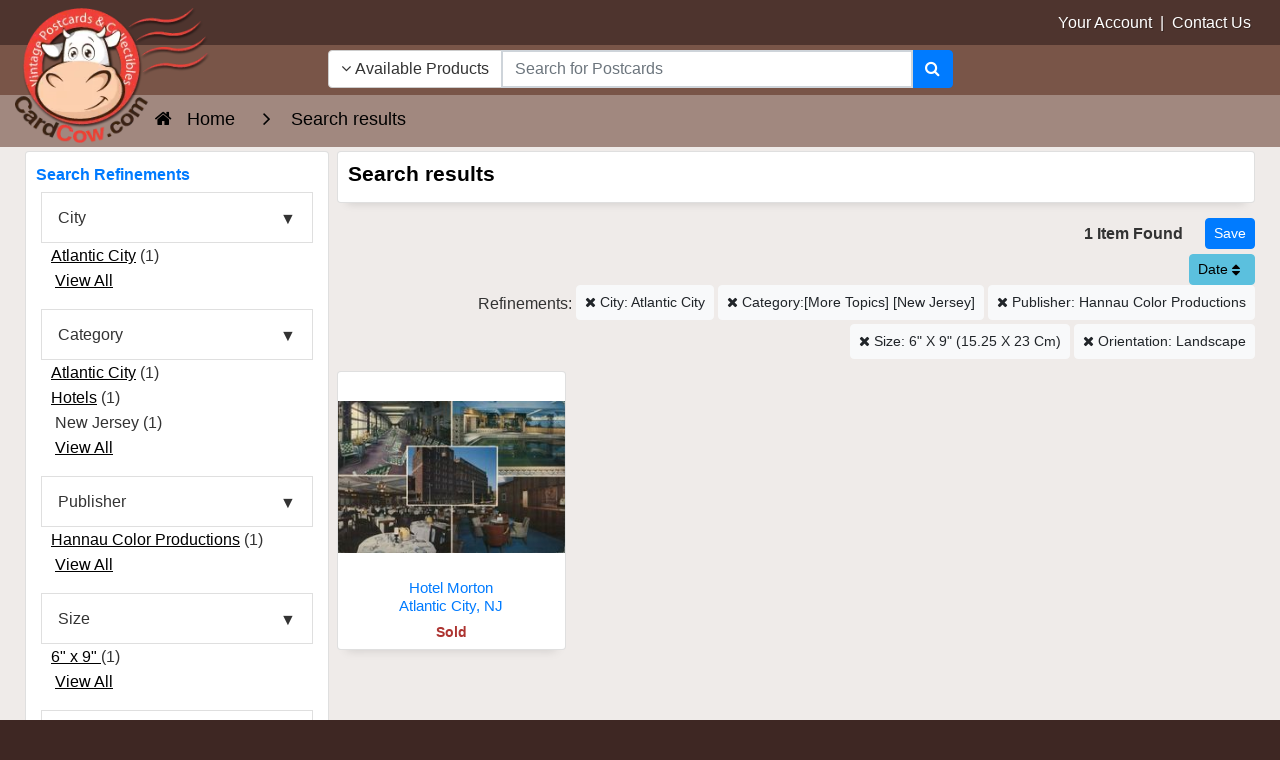

--- FILE ---
content_type: text/html; charset=UTF-8
request_url: https://www.cardcow.com/search3.php?s=&perpage=24&city=Atlantic%20City&pubid=Hannau+Color+Productions&publisher=Hannau%20Color%20Productions&catnarrow%5B%5D=More+Topics&size=6%22+x+9%22+%2815.25+x+23+cm%29&orientation=landscape&sort=d&catnarrow%5B%5D=New+Jersey
body_size: 20005
content:
<!DOCTYPE html>


<html lang="en">
  <head>
    <meta charset="utf-8">
    <meta http-equiv="x-ua-compatible" content="ie=edge">
<meta name="viewport" content="width=device-width, initial-scale=1.0, shrink-to-fit=no">

<link rel="canonical" href="https://www.cardcow.com/search3.php?s=">




   <title>Atlantic City More Topics Hannau Color Productions Hannau Color Productions</title>
                                                                                                                                            <meta name="description" content="Find Original Vintage Postcards From the Past 150 Years">
<meta name="keywords" content="Postcards,Vintage Postcards,Old Postcards,Antique Postcards,Stock Photos,Public Domain Images,Photographs">


  
  

  

          <link rel="preload" href="/skin/common_files/lib/jqueryui/jquery-ui.theme.min.css" as="style" onload="this.onload=null;this.rel='stylesheet'">
  <noscript><link rel="stylesheet" href="/skin/common_files/lib/jqueryui/jquery-ui.theme.min.css"></noscript>




  






    




 
<style></style>

  <link rel="stylesheet" type="text/css" href="/skin/ultra/css/bootstrap.min.css?v=20251229">
  <link rel="stylesheet" type="text/css" href="/skin/ultra/css/bootstrap.overrides.css?v=20260121a">
  <link rel="stylesheet" type="text/css" href="/skin/ultra/css/utilities.css?v=20260121a">

            <link rel="stylesheet" type="text/css" href="/skin/ultra/css/themes/ALL.css">
      
  
  <link rel="stylesheet" type="text/css" href="/skin/ultra/css/altskin.css?v=20260123">

  
     
  
  
  
  

   
   
<style></style>









<style>.ui-dialog .ui-dialog-titlebar{border-radius:0;-webkit-border-radius:0;-moz-border-radius:0;-ms-border-radius:0;background:#f2f2f2;color:#000;border:0;border-bottom:1px solid #e3e3e3;margin-bottom:7px}.ui-dialog .ui-dialog-title{font-size:18px;font-weight:400;margin:4px 16px 4px 0}.ui-dialog{-webkit-box-shadow:0 0 0 10px rgba(0,0,0,.3);-moz-box-shadow:0 0 0 10px rgba(0,0,0,.3);box-shadow:0 0 0 10px rgba(0,0,0,.3);border-width:0;padding:7px;position:fixed!important}.ui-dialog.ui-corner-all{-webkit-border-radius:8px;-moz-border-radius:8px;border-radius:8px}.ui-dialog.type-w .ui-dialog-titlebar{background:#fcf8e3;color:#c49f60;border-bottom-color:#f3edcf}.ui-dialog.type-i .ui-dialog-titlebar{background:#d9edf7;color:#3a87ad;border-bottom-color:#b3d2e0}.ui-dialog.type-e .ui-dialog-titlebar{background:#f2dede;color:#b94a48;border-bottom-color:#dbbabe}.ui-dialog .ui-dialog-titlebar-close:focus{border:0;outline:0}.ui-dialog .ui-dialog-titlebar-close{border:0;background:none;font-weight:400;color:#3b3b3b}.ui-dialog .ui-dialog-titlebar-close .ui-icon{background:url([data-uri])}.ui-dialog .ui-dialog-titlebar-close:hover .ui-icon{background-position:16px 0}.clearing{height:0;font-size:0;clear:both}.halign-center-noscript,.halign-center{display:table;margin:0 auto;text-align:center}.center{text-align:center}select.err,input.err,textarea.err{border:solid 1px #b51a00;background-color:#f7f3f3}tr.center-row th{text-align:center}span.validate-mark img{width:15px;height:15px;margin-left:3px}span.validate-matched img{background:transparent url([data-uri]) no-repeat left top}span.validate-non-matched img{background:transparent url([data-uri]) no-repeat left top}#top-message .close-img{width:21px;height:21px;background:transparent url([data-uri]) no-repeat left top}.fill-error input[type=text],.fill-error input[type=password],.fill-error select,.fill-error textarea{border:solid 1px #ce0000;background-color:#ffebeb}.inline-message img.icon-w{vertical-align:top;width:18px;height:18px;background:transparent url([data-uri]) no-repeat}button.button{border:0 none;background-color:transparent;cursor:pointer;height:23px;margin:0;padding:1px;vertical-align:top;overflow:visible;outline-style:none}button.button .button-right{display:block;background:transparent url([data-uri]) no-repeat right top;padding:0 10px 0 0;height:21px}button.button .button-left{display:block;margin:0;background:transparent url([data-uri]) no-repeat left top;padding:0 5px 0 15px;vertical-align:middle;white-space:nowrap;font-family:verdana,arial,helvetica,sans-serif;color:#111d4d;font-weight:700;font-size:11px;height:22px;line-height:21px}div.button{border:0 none;background:transparent none;cursor:pointer;margin:0;padding:0 10px 0 0;white-space:nowrap;background:transparent url([data-uri]) no-repeat right top;float:left}div.button div,div.button a{display:block;background:transparent url([data-uri]) no-repeat left top;padding:0 5px 0 15px;line-height:21px;white-space:nowrap;font-family:verdana,arial,helvetica,sans-serif;color:#111d4d;font-weight:700;font-size:11px;text-decoration:none;outline-style:none}button.simple-button{border:0 none;background-color:transparent;cursor:pointer;height:15px;margin:3px 0 0;padding:0;white-space:nowrap;color:#043fa0;font-size:11px;font-weight:700;line-height:15px;vertical-align:middle;outline-style:none}button.simple-button span{text-decoration:underline}button.simple-button img{display:none}a.simple-button{font-size:11px;white-space:nowrap;color:#043fa0;font-weight:400;margin:0;padding:0;line-height:21px;vertical-align:bottom;text-decoration:underline;outline-style:none}a.simple-button:hover{color:#2863c2}input.image-button{margin:0;padding:0;margin-bottom:2px;border:0 none;width:19px;height:18px;background:transparent url([data-uri]) no-repeat left top;vertical-align:middle}a.image-button{text-decoration:none}a.image-button img{margin:0;padding:0;margin-bottom:2px;border:0 none;width:19px;height:18px;background:transparent url([data-uri]) no-repeat left top;vertical-align:middle}.button-row,.button-row-right{margin-top:20px;padding:0;height:23px;line-height:23px}.buttons-row .button,.buttons-row button.simple-button,.buttons-row a.simple-button{float:left}.buttons-row-right .button,.buttons-row-right button.simple-button,.buttons-row-right a.simple-button,.button-row-right .button,.button-row-right button.simple-button,.button-row-right a.simple-button{float:right}.buttons-row .button-separator{float:left;width:20px;height:22px}.buttons-row-right .button-separator{float:right;width:30px;height:15px}table tr td.buttons-row,table tr td.button-row,table tr td.buttons-row-right,table tr td.button-row-right{margin:0;padding-top:15px}.buttons-auto-separator .button,.buttons-auto-separator button.simple-button,.buttons-auto-separator a.simple-button{margin-right:20px}.address-main .buttons-auto-separator .button{margin-right:12px}.shipping-method a:hover{text-decoration:none}.invoice-giftwrap-notes p{font-size:14px;font-weight:700;text-align:center}.expand-section{height:16px;margin:20px 0;vertical-align:middle;line-height:16px}.expand-section img{width:11px;height:11px;vertical-align:middle;margin:2px 5px 3px 0}.expand-section img.plus{background:transparent url([data-uri]) no-repeat left top}.expand-section img.minus{background:transparent url([data-uri]) no-repeat left top}.expand-section a{font-weight:700;text-decoration:underline}h3.separator{margin-top:30px}.img-down-direction{width:7px;height:6px;vertical-align:middle;background:transparent url([data-uri]) no-repeat left top;margin-right:3px}.img-up-direction{width:7px;height:6px;vertical-align:middle;background:transparent url([data-uri]) no-repeat left top;margin-right:3px}.section{margin:0!important;padding:0!important;width:auto!important}.ui-dialog .blockOverlay{background:#fff!important;opacity:1!important;filter:Alpha(Opacity=100)}.ui-dialog .blockMsg{border:0 none!important}#tooltip h3,#tooltip div{margin:0}div.popup-dialog{text-align:left;min-width:300px}.adv-search table .pattern input,.adv-search table .pattern select{width:95%;vertical-align:bottom}.adv-search table .search-button{width:25%;padding:0}.register-section-title{height:30px;vertical-align:middle}.register-section-title div{vertical-align:middle;padding:2px 0;border-bottom:1px solid #ddd}.register-section-title label{color:#2c3e49;font-weight:700}.register-table .register-exp-section label{border-bottom:0 dashed #2c3e49}table.register-table .register-exp-section{padding-top:16px;padding-bottom:16px}.cart .right-buttons-row .checkout-button{float:right}.shipping-method select{font-weight:400}.totals .total-line img{background:rgba(0,0,0,.2) none;width:100%;height:1px}.cmpi-vbv-icon img{width:71px;height:57px;background:transparent url([data-uri]) no-repeat left top}.cmpi-mcsc-icon img{width:74px;height:40px;background:transparent url([data-uri]) no-repeat left top}.checkout-payments tr td.checkout-payment-paypal img{border:0 none}.checkout-payments tr.paypal-bml-method input,.checkout-payments tr.paypal-bml-method .terms img{margin-top:0}.checkout-update-button{float:left;margin:0}body.payment-wait{text-align:center}body.payment-wait .payment-wait-title,body.payment-wait .payment-details-title{border-top:30px solid #d0ddeb}body.payment-wait h1{display:block;padding:40px 0 0;border-top:1px solid #d0ddeb;margin-top:1px;color:#2c3e49}body.payment-wait img.payment-wait-image{background:transparent url([data-uri]) repeat-x;width:350px;height:11px;margin-top:10px}td.invoice-line img{height:2px;width:100%;background:#58595b none}.invoice-customer-notes p{font-size:14px;font-weight:700;text-align:center}p.invoice-products-title{font-size:14px;font-weight:700;text-align:center}.invoice-products tr td.invoice-product-column p{white-space:nowrap}.paypal-cart-button{text-align:right;height:auto}.paypal-bml-button{height:auto}.paypal-cart-button div{overflow:visible}.paypal-cart-button p{width:100%;text-align:right;margin:10px 0}.paypal-cart-button .bml-button{height:auto;overflow:hidden}.paypal-button-hidden{visibility:hidden}.admin-preview #header,.admin-preview #footer,.admin-preview #left-bar,.admin-preview #right-bar,.admin-preview #location,.admin-preview .offers-short-list,.admin-preview .creviews-dialog,.admin-preview .send2friend-dialog{display:none}.admin-preview #content-container{margin:0;padding:0}.admin-preview #center-main{margin:5px}.address-main{padding:0;background:#fff}.address-main a.new-address{font-size:22px;line-height:36px}.address-main .new-address-label{padding-top:40px;text-align:center}.address-default img{margin-right:5px}.per-page-selector{float:right}#header .checkout-top-login .simple-button{margin-bottom:7px}.checkout-container #header .line2{height:20px}.checkout-container #content-container{margin-top:102px}.checkout-container #header{height:102px}.checkout-container #center{text-align:center}.checkout-container #center-main{text-align:left}.checkout-buttons .checkout-1-button{float:right}.checkout-buttons .checkout-3-button,.checkout-buttons .checkout-2-button{margin-left:20px;float:right}ul.simple-list,ul.simple-list-left{list-style:none;padding:10px 0 0;margin:0}img.separator{width:100%;height:1px;margin-top:15px;margin-bottom:15px;background-color:#5F94C0}.cart .buttons .left-buttons-row.buttons-row button.button{margin-top:-1px}ul.soc-footer-links li img{vertical-align:middle}.wishlist-sendlist .button{margin-left:10px;margin-top:-3px}.news-list .news-body{margin-top:10px}.iv-img{text-align:right}.iv-row .iv-img{text-align:left;margin-right:10px;float:left}#opc_profile .iv-row .iv-input .button{margin:3px 0 0 13px}.iv-box a:link,.iv-box a:visited,.iv-box a:hover,.iv-box a:active{text-decoration:none;border:none;border-bottom:1px dashed #3c6992;white-space:nowrap;color:#3c6992;font-size:10px}table.data-table tr td.iv-box .button-row{margin:4px 0 3px 0}table.register-table div.iv-box div.iv-img{margin-top:4px}.creviews-rating-box.center .creviews-vote-bar{width:110px!important;margin:0 auto!important}.creviews-vote-bar ul.center{width:110px!important;margin:0 auto!important}.creviews-vote-bar a,.creviews-vote-bar span,.creviews-vote-bar a img,.creviews-vote-bar span img{display:block;margin:0;width:22px;height:20px;overflow:hidden;background:transparent url([data-uri]) no-repeat 1px top}.creviews-vote-bar span.full,.creviews-vote-bar span img{background-position:1px -20px}.allow-add-rate a.full,.allow-add-rate a img{background-position:1px -60px}.allow-add-rate li:hover>a img{display:none}#history-box .section-subhead{color:#b51a00;font-size:10px;font-weight:400;padding:3px 0;margin:0}#history-box p{font-size:10px;padding:0;margin:0}ul#opc-sections.amazon-payment-advanced li.opc-section.amazon-widgets{width:calc(100% - 40px)}ul#opc-sections.amazon-payment-advanced li.opc-section.last{width:calc(100% - 400px - 2.75%)}#center-main>.loginAndPayWithAmazonContainer{margin-left:0;margin-bottom:25px;text-align:left}.flc-left-dialog{width:49%;float:left;height:260px}.flc-right-dialog{margin-left:50%;height:260px}.flc-ext-left-dialog,.flc-ext-right-dialog{height:380px}.flc-right-dialog .content{vertical-align:middle;text-align:center;line-height:184px}.flc-ext-right-dialog .content{line-height:314px}.flc-login-text a:link,.flc-login-text a:visited,.flc-login-text a:hover,.flc-login-text a:active{text-decoration:underline}.flc-left-dialog input{width:180px}.checkout-payments tr td.checkout-payment-paypal img{border:0 none}div.flc-tabs-container{position:relative;text-align:right;height:60px}div.flc-tabs{position:absolute;right:0;top:0}div.flc-tab-cart-line img{width:18px;height:13px;text-align:center;background:transparent url(skin/ultra/modules/Fast_Lane_Checkout/../../images/cart_checkout.gif) no-repeat left top}.flc-tab-marks-line img{position:absolute;background:#a6b1c1 none}.flc-tab-links a:link,.flc-tab-links a:visited,.flc-tab-links a:hover,.flc-tab-links a:active{text-decoration:underline;font-weight:700}.flc-tab-links a:link,.flc-tab-links a:visited,.flc-tab-links a:hover,.flc-tab-links a:active{text-decoration:underline;font-weight:700}.fa-align-center:before{content:"\f037"}.fa-location-arrow:before{content:"\f124"}.fa-header:before{content:"\f1dc"}.fa-pinterest-p:before{content:"\f231"}.finetabs.center{justify-content:center}.lg-sub-html{background-color:rgba(0,0,0,.45);bottom:0;color:#EEE;font-size:16px;left:0;padding:10px 40px;position:fixed;right:0;text-align:center;z-index:11080}.lg-sub-html h4{margin:0;font-size:13px;font-weight:700}.lg-sub-html p{font-size:12px;margin:5px 0 0}body:not(.lg-from-hash) .lg-outer.lg-start-zoom .lg-object{-webkit-transform:scale3d(.5,.5,.5);transform:scale3d(.5,.5,.5);opacity:0;-webkit-transition:-webkit-transform 250ms cubic-bezier(0,0,.25,1) 0s,opacity 250ms cubic-bezier(0,0,.25,1)!important;-moz-transition:-moz-transform 250ms cubic-bezier(0,0,.25,1) 0s,opacity 250ms cubic-bezier(0,0,.25,1)!important;-o-transition:-o-transform 250ms cubic-bezier(0,0,.25,1) 0s,opacity 250ms cubic-bezier(0,0,.25,1)!important;transition:transform 250ms cubic-bezier(0,0,.25,1) 0s,opacity 250ms cubic-bezier(0,0,.25,1)!important;-webkit-transform-origin:50% 50%;-moz-transform-origin:50% 50%;-ms-transform-origin:50% 50%;transform-origin:50% 50%}body:not(.lg-from-hash) .lg-outer.lg-start-zoom .lg-item.lg-complete .lg-object{-webkit-transform:scale3d(1,1,1);transform:scale3d(1,1,1);opacity:1}.lg-outer .lg-thumb-item img{width:100%;height:100%;object-fit:cover}.lg-outer.lg-pull-caption-up .lg-sub-html{-webkit-transition:bottom 0.25s ease;-o-transition:bottom 0.25s ease;transition:bottom 0.25s ease}.lg-outer.lg-pull-caption-up.lg-thumb-open .lg-sub-html{bottom:100px}.lg-autoplay-button:after{content:"\f01d"}.lg-show-autoplay .lg-autoplay-button:after{content:"\f28c"}.lg-outer.lg-css3.lg-zoom-dragging .lg-item.lg-complete.lg-zoomable .lg-img-wrap,.lg-outer.lg-css3.lg-zoom-dragging .lg-item.lg-complete.lg-zoomable .lg-image{-webkit-transition-duration:0s;transition-duration:0s}.lg-outer.lg-use-transition-for-zoom .lg-item.lg-complete.lg-zoomable .lg-img-wrap{-webkit-transition:-webkit-transform 0.3s cubic-bezier(0,0,.25,1) 0s;-moz-transition:-moz-transform 0.3s cubic-bezier(0,0,.25,1) 0s;-o-transition:-o-transform 0.3s cubic-bezier(0,0,.25,1) 0s;transition:transform 0.3s cubic-bezier(0,0,.25,1) 0s}.lg-outer.lg-use-left-for-zoom .lg-item.lg-complete.lg-zoomable .lg-img-wrap{-webkit-transition:left 0.3s cubic-bezier(0,0,.25,1) 0s,top 0.3s cubic-bezier(0,0,.25,1) 0s;-moz-transition:left 0.3s cubic-bezier(0,0,.25,1) 0s,top 0.3s cubic-bezier(0,0,.25,1) 0s;-o-transition:left 0.3s cubic-bezier(0,0,.25,1) 0s,top 0.3s cubic-bezier(0,0,.25,1) 0s;transition:left 0.3s cubic-bezier(0,0,.25,1) 0s,top 0.3s cubic-bezier(0,0,.25,1) 0s}.lg-outer .lg-item.lg-complete.lg-zoomable .lg-img-wrap{-webkit-transform:translate3d(0,0,0);transform:translate3d(0,0,0);-webkit-backface-visibility:hidden;-moz-backface-visibility:hidden;backface-visibility:hidden}.lg-outer .lg-pager-thumb-cont img{width:100%;height:100%}.lg-outer .lg-dropdown a:hover{background-color:rgba(0,0,0,.07)}.lg-outer.lg-grab img.lg-object{cursor:-webkit-grab;cursor:-moz-grab;cursor:-o-grab;cursor:-ms-grab;cursor:grab}.lg-outer.lg-grabbing img.lg-object{cursor:move;cursor:-webkit-grabbing;cursor:-moz-grabbing;cursor:-o-grabbing;cursor:-ms-grabbing;cursor:grabbing}.lg-outer .lg-item,.lg-outer .lg-img-wrap{display:inline-block;text-align:center;position:absolute;width:100%;height:100%}.lg-outer .lg-item:before,.lg-outer .lg-img-wrap:before{content:"";display:inline-block;height:50%;width:1px;margin-right:-1px}.lg-outer .lg-img-wrap{position:absolute;padding:0 5px;left:0;right:0;top:0;bottom:0}.lg-outer .lg-empty-html{display:none}.lg-outer .lg-thumb-item img{image-rendering:-webkit-optimize-contrast;image-rendering:crisp-edges}.lg-outer.lg-thumb-grid .lg-thumb-item img{display:block;width:100%;height:100%;object-fit:contain;object-position:center}.lg-outer.lg-thumb-grid .lg-thumb-item img{width:100%;height:100%;object-fit:cover;display:block}</style>
<style media='screen and (max-width:767px)'>#top-message{width:300px}</style>
<style media='only screen and (min-width:768px)'>ul#opc-sections.amazon-payment-advanced li.opc-section.amazon-widgets{width:400px}</style>
<style media='(max-width:959px)'>ul#opc-sections.amazon-payment-advanced li.opc-section.amazon-widgets{margin-top:30px}div.opc-container #center-main{text-align:center!important}</style>
<style media='only screen and (min-width:568px)'>#addressBookWidgetDiv,#walletWidgetDiv{height:260px}</style>
<style media='only screen and (max-width:959px)'>#center-main>.loginAndPayWithAmazonContainer{text-align:center}</style>
<style media='(max-width:767px)'>.finetabs .finetab,.finetabs label.ftab{-webkit-box-ordinal-group:1;-webkit-order:0;-ms-flex-order:0;order:0;border-radius:0;text-align:left}.finetabs label.ftab{width:100%;margin-right:0;margin-top:4px}.finetabs.account label.ftab{margin-top:2px}.finetabs.account label.ftab:first-of-type{margin-top:0}.finetabs .finetab{padding:1rem 0rem}.finetabs label.ftab:first-of-type{border-top-left-radius:10px;border-top-right-radius:10px}.finetabs label.ftab:last-of-type{border-bottom-left-radius:10px;border-bottom-right-radius:10px}.finetabs input.ftab[type="radio"]:checked+label.ftab:last-of-type{border-top-left-radius:0;border-top-right-radius:0;border-bottom-left-radius:0;border-bottom-right-radius:0}.finetabs .finetab:last-of-type{border-bottom-left-radius:10px;border-bottom-right-radius:10px}.finetabs.left label.ftab:after,.finetabs.left input.ftab[type="radio"]:checked+label.ftab:after{font-family:FontAwesome;font-weight:400;float:right}.finetabs.left label.ftab:after{content:"\f107"}.finetabs.left input.ftab[type="radio"]:checked+label.ftab:after{content:"\f104"}.finetabs.center label.ftab{text-align:center}.finetabs.center label.ftab:after,.finetabs.center input.ftab[type="radio"]:checked+label.ftab:after{font-family:FontAwesome;font-weight:400;margin-left:10px}.finetabs.center label.ftab:after{content:"\f107"}.finetabs.center input.ftab[type="radio"]:checked+label.ftab:after{content:"\f104"}.finetabs.right label.ftab{text-align:right}.finetabs.right label.ftab:before,.finetabs.right input.ftab[type="radio"]:checked+label.ftab:before{font-family:FontAwesome;font-weight:400;float:left}.finetabs.right label.ftab:before{content:"\f107"}.finetabs.right input.ftab[type="radio"]:checked+label.ftab:before{content:"\f105"}.finetabs.justified label.ftab:after,.finetabs.justified input.ftab[type="radio"]:checked+label.ftab:after{font-family:FontAwesome;font-weight:400;float:right}.finetabs.justified label.ftab:after{content:"\f107"}.finetabs.justified input.ftab[type="radio"]:checked+label.ftab:after{content:"\f104"}.finetabs label.ftab{font-size:1rem}.finetabs.account label.ftab{margin-bottom:0;padding:.65rem 1rem;font-size:.95rem;white-space:normal;text-align:center}</style>
<style media='(max-width:767px)'>.finetabs.br-off label.ftab:first-of-type{border-top-left-radius:0;border-top-right-radius:0}.finetabs.br-off label.ftab:last-of-type{border-bottom-left-radius:0;border-bottom-right-radius:0}.finetabs.br-off .finetab:last-of-type{border-bottom-left-radius:0;border-bottom-right-radius:0}</style>
<style media='(min-width:1025px)'>.lg-outer .lg-thumb-item{-webkit-transition:border-color 0.25s ease;-o-transition:border-color 0.25s ease;transition:border-color 0.25s ease}</style>
<style media='(max-width:768px)'>.lg-thumb-outer{max-height:90px}.lg-thumb-item{width:80px!important;height:60px!important}</style>
<style media='(min-width:1600px)'>.lg-outer.lg-thumb-grid .lg-thumb-outer{max-height:500px}.lg-outer.lg-thumb-grid .lg-thumb-item{min-width:90px;max-width:140px;height:85px}</style>
<style media='(min-width:1200px) and (max-width:1599px)'>.lg-outer.lg-thumb-grid .lg-thumb-outer{max-height:400px}.lg-outer.lg-thumb-grid .lg-thumb-item{min-width:85px;max-width:130px;height:80px}</style>
<style media='(min-width:992px) and (max-width:1199px)'>.lg-outer.lg-thumb-grid .lg-thumb-outer{max-height:350px}.lg-outer.lg-thumb-grid .lg-thumb-item{min-width:75px;max-width:115px;height:75px}</style>
<style media='(min-width:768px) and (max-width:991px)'>.lg-outer.lg-thumb-grid .lg-thumb-outer{max-height:300px}.lg-outer.lg-thumb-grid .lg-thumb-item{min-width:70px;max-width:105px;height:70px}</style>
<style media='(min-width:576px) and (max-width:767px)'>.lg-outer.lg-thumb-grid .lg-thumb-outer{max-height:250px}.lg-outer.lg-thumb-grid .lg-thumb-item{min-width:65px;max-width:95px;height:65px}</style>
<style media='(max-width:575px)'>.lg-outer.lg-thumb-grid .lg-thumb-outer{max-height:200px;padding:5px 3px}.lg-outer.lg-thumb-grid .lg-thumb{gap:2px;padding:0 3px}.lg-outer.lg-thumb-grid .lg-thumb-item{min-width:55px;max-width:80px;height:60px}.lg-thumb-layout-toggle{font-size:18px}</style>
<style media='(min-width:1600px)'>.lg-outer.lg-thumb-grid .lg-thumb{grid-template-columns:repeat(auto-fill,minmax(90px,1fr));grid-auto-rows:65px}</style>
<style media='(min-width:1200px) and (max-width:1599px)'>.lg-outer.lg-thumb-grid .lg-thumb{grid-template-columns:repeat(auto-fill,minmax(85px,1fr));grid-auto-rows:62px}</style>
<style media='(min-width:992px) and (max-width:1199px)'>.lg-outer.lg-thumb-grid .lg-thumb{grid-template-columns:repeat(auto-fill,minmax(75px,1fr));grid-auto-rows:58px}</style>
<style media='(min-width:768px) and (max-width:991px)'>.lg-outer.lg-thumb-grid .lg-thumb{grid-template-columns:repeat(auto-fill,minmax(70px,1fr));grid-auto-rows:55px}</style>
<style media='(min-width:576px) and (max-width:767px)'>.lg-outer.lg-thumb-grid .lg-thumb{grid-template-columns:repeat(auto-fill,minmax(65px,1fr));grid-auto-rows:50px}</style>
<style media='(max-width:575px)'>.lg-outer.lg-thumb-grid .lg-thumb{grid-template-columns:repeat(auto-fill,minmax(55px,1fr));grid-auto-rows:45px;gap:2px}</style>
<style>.mobile-header{display: none;}.nav { list-style: none; padding-left: 0; }</style>
            <link rel='preload' href='//www.cardcow.com/var/cache/css_dir/1.1033281a563dd6447da243d3a4bd9ad1_sync.css' as='style' onload="this.onload=null;this.rel='stylesheet'">
            <noscript><link rel='stylesheet' href='//www.cardcow.com/var/cache/css_dir/1.1033281a563dd6447da243d3a4bd9ad1_sync.css'></noscript>

<link rel="dns-prefetch" href="https://www.googletagmanager.com">
<link rel="preconnect" href="https://www.googletagmanager.com" crossorigin>
<link rel="dns-prefetch" href="https://www.google-analytics.com">
<link rel="preconnect" href="https://www.google-analytics.com" crossorigin>
<style>
/* Critical CSS to prevent FOUC - Keep minimal for best performance */
html { visibility: visible; opacity: 1; }
body { margin: 0; padding: 0; background: #fff; color: #333; line-height: 1.6; }
body { font-family: Century Gothic, CenturyGothic, AppleGothic, sans-serif; }/* Prevent layout shift on key elements */
img { max-width: 100%; height: auto; }
* { box-sizing: border-box; }
</style>
   <meta name="robots" content="noindex,follow">
<link href="/skin/ultra/ico/apple-touch-icon.png?v=125" rel="apple-touch-icon" sizes="180x180">
<link href="/skin/ultra/ico/favicon-32x32.png?v=125" rel="icon" sizes="32x32" type="image/png">
<link href="/skin/ultra/ico/favicon-16x16.png?v=125" rel="icon" sizes="16x16" type="image/png">
<link href="/skin/ultra/ico/manifest.json?v=125" rel="manifest">
<link href="/skin/ultra/ico/favicon.ico?v=125" rel="shortcut icon">
<meta content="/skin/ultra/ico/browserconfig.xml?v=125" name="msapplication-config">
<meta content="#ffffff" name="theme-color">

<meta property="og:url" content="https://www.cardcow.com/search3.php">
<meta property="og:site_name" content="CardCow.com">
<meta property="og:type" content="website">
<meta property="og:image" content="https://www.cardcow.com/skin/ultra/images/logo/cardcow-logo-clear.png">
<meta property="og:title" content="Search results">
<meta property="og:description" content="Find Original Vintage Postcards From the Past 150 Years">
<!--[if lte IE 9]>
<script src="/skin/ultra/js/custom/ie/ie.min.js"></script>
<![endif]-->
<script>

 var dataLayer = dataLayer || [];
   dataLayer.push({
      
   

    
    
   
   
   
      
 }); 
    
 
 
 dataLayer.push({
            'page': 0,
       });
 
</script>
<script>(function(w,d,s,l,i){w[l]=w[l]||[];w[l].push({'gtm.start':
new Date().getTime(),event:'gtm.js'});var f=d.getElementsByTagName(s)[0],
j=d.createElement(s),dl=l!='dataLayer'?'&l='+l:'';j.async=true;j.src=
'https://www.googletagmanager.com/gtm.js?id='+i+dl;f.parentNode.insertBefore(j,f);
})(window,document,'script','dataLayer','GTM-TCGTZLF');</script>


</head>
<body class="md-brown-900 body-background">
<noscript><iframe src="https://www.googletagmanager.com/ns.html?id=GTM-TCGTZLF"
height="0" width="0" style="display:none;visibility:hidden"></iframe></noscript>


<div class="container-fluid nopadding">


<header class="header-lower">
<div class="padlr15 md-brown-800"><div class="container-fluid header-upper">
<div class="header container-fluid">
<div class="row">

<div class="col-9 col-sm-9 col-md-3 text-right ml-auto nopadding">
  <a href="/login/">Your Account</a>
  <span class="header-signout-link" style="display:none;">
    &nbsp;|&nbsp;
    <a href="/login/?mode=logout">Sign Out</a>
  </span>
  &nbsp;|&nbsp;
  <a href="/help/?section=contactus&mode=update">Contact Us</a>&nbsp;<i class="fa fa-envelope d-md-none"></i>
</div>


</div>
</div>
</div></div>


<div class="padlr15 md-brown-500">
<div class="header container-fluid">
<div class="row">

<div class="col-4 col-sm-4 col-md-3 col-lg-3 nopadding" aria-hidden="true">

<img class="header-logo" src="/skin/ultra/images/logo/cardcow-logo-clear.png" width="225" height="156" alt="CardCow Vintage Postcards Logo">
</div>

<div class="col-md-5 col-lg-6 text-center nopadding">

<div class="hidden-search-down">

	<div class="block-center header-search-container">

	<div class="full-width block-centered">

	
    
    
<script>//<![CDATA[
  if (typeof xc_load_css !== 'undefined') {
    xc_load_css('/skin/common_files/lib/jqueryui/components/menu.min.css', 'link');
  }
//]]></script>
    
    
<script>//<![CDATA[
  if (typeof xc_load_css !== 'undefined') {
    xc_load_css('/skin/common_files/lib/jqueryui/components/autocomplete.min.css', 'link');
  }
//]]></script>
<form method="GET" action="/search3.php" name="productsearchform" autocomplete="off" role="search">

    <input type="hidden" name="section" id="section" value="unsold">
    <input type="hidden" name="in_category" id="in_category" value="">
    

  <div class="input-group">

      <div class="input-group-prepend">
          <button id="search-dropdown" type="button" class="btn btn-secondary" data-toggle="dropdown" aria-haspopup="true" aria-expanded="false" aria-label="Narrow Your Search Dropdown List"><i class="fa fa-angle-down"></i>
             Available Products</button>
            <div class="dropdown-menu text-dark" role="menu">
                <a class="dropdown-item" role="menuitem" href="javascript:;" onclick="$('#section').val('all');$('#search-dropdown').html('<i class=\'fa fa-angle-down\'></i> All Products');">All Products</a>
                <a class="dropdown-item" role="menuitem" href="javascript:;" onclick="$('#section').val('unsold');$('#search-dropdown').html('<i class=\'fa fa-angle-down\'></i> Available Products');">Available Products</a>
                <a class="dropdown-item" role="menuitem" href="javascript:;" onclick="$('#section').val('sold');$('#search-dropdown').html('<i class=\'fa fa-angle-down\'></i> Sold Products');">Sold Products</a>
                      </div>
    </div>

		<input id="searchbox1" type="text" class="form-control search-input-p middle" name="s" placeholder="Search for Postcards" aria-label="Search Term" role="searchbox" autofocus>

		<div class="input-group-append">
			<button class="btn btn-primary" type="submit" aria-label="Search"><i class="fa fa-search"></i></button>
		</div>

	</div>


</form>

	</div>

	</div>

</div>

</div>

<div class="col-8 col-sm-8 col-md-4 col-lg-3 text-right float-left nopadding header-icons">

	<div class="block-center header-icons-container">

		<div class="block-centered">

			
			<span class="hidden-search-up">
			<a href="javascript:;" class="header-search ttip_s" title="Search" data-toggle="collapse" data-target="#search-panel" aria-label="Search"><i class="fa fa-search"></i></a>

			        <a href="/login/" class="header-account ttip_s" title="My Account" aria-label="My Account"><i class="fa fa-user-circle-o"></i></a>
      </span> 		</div>

		<div class="block-centered">

							

  

<div class="menu-dialog menu-minicart"><div class="minicart">



</div>
</div>			
		</div>

	</div>

</div>

</div>
</div>
</div>
</header>

<div class="md-brown-50">
<div class="hidden-search-up">
<section class="collapse search-panel" id="search-panel">
<div class="card-body container-fluid">
<div class="container-fluid nopadding">

<div class="mb10">
<h3 class="float-left fluid">Search</h3>
<a class="btn btn-secondary ml-auto close-header-panel"><i class="fa fa-angle-up"></i></a>
<div class="clearfix"></div>
</div>


<form method="GET" action="/search3.php" name="productsearchform2" autocomplete="off" aria-label="hidden">
  <input type="hidden" name="section" id="section2" value="unsold">
  <input type="hidden" name="in_category" id="in_category2">

  <div class="input-group">
    <div class="input-group-prepend">
      <button id="search-dropdown2" type="button" class="btn btn-secondary" data-toggle="dropdown" aria-haspopup="true" aria-expanded="false"><i class="fa fa-angle-down"></i>
         Available</button>
        <div class="dropdown-menu text-dark">
          <a class="dropdown-item" href="javascript:;" onclick="$('#section2').val('all');$('#search-dropdown2').html('<i class=\'fa fa-angle-down\'></i> All Products');">All</a>
          <a class="dropdown-item" href="javascript:;" onclick="$('#section2').val('unsold');$('#search-dropdown2').html('<i class=\'fa fa-angle-down\'></i> Available Products');">Available</a>
          <a class="dropdown-item" href="javascript:;" onclick="$('#section2').val('sold');$('#search-dropdown2').html('<i class=\'fa fa-angle-down\'></i> Sold Products');">Sold</a>
                  </div>
    </div>

		<input id="searchbox2" type="text" class="form-control search-input-p middle" name="s" placeholder="Enter Keyword..." aria-label="Enter Keyword">

		<div class="input-group-append">
			<button class="btn btn-primary" type="submit" aria-label="Search"><i class="fa fa-search"></i></button>
		</div>

	</div>


</form>


</div>

</div>
</section>

</div></div>

<div class="md-brown-500">
</div>





<div class="md-brown-300" role="navigation" aria-label="Breadcrumbs">
<div class="container-fluid breadcrumb-container">
<div class="container-fluid nopadding">
  <div class="text-center">
          
<ol class="breadcrumb" itemscope itemtype="https://schema.org/BreadcrumbList">
  <li class="breadcrumb-item" itemprop="itemListElement" itemscope itemtype="https://schema.org/ListItem">
          <a itemprop="item"
        href="/">
        <span itemprop="name">
                      Home
                  </span>
              </a>
          <meta itemprop="position" content="1">
  </li>
 <li class="breadcrumb-item" itemprop="itemListElement" itemscope itemtype="https://schema.org/ListItem">
  <span itemprop="name">Search results</span>
  <meta itemprop="item" content="https://www.cardcow.com//search3.php">
  <meta itemprop="position" content="2">
</li>
</ol>
</div>
</div>
</div>
</div>


<div class="md-brown-50"><div class="container-fluid nopadding main-container-fluid">




	<div class="row">





<div class="col-12 col-sm-12 col-md-12 col-lg-9 order-lg-2 col-xl-9 order-xl-2 col-npr">

                            
                            
      
      
      
      
      
        <main>





<div class="text-center">


                <div class="card card-body dialog-title np"><div class="d-flex justify-content-between align-items-center flex-wrap mb5">
<h4 class="fluid nomargin font-weight-bold fluid text-primary text-primary mb-0">Search results</h4>      </div>

  
</div>    



        
          <nav>
<div class="row mr0">


<div class="col-12 col-lg-3 text-center text-lg-right ml-lg-auto inline nopadding d-flex flex-wrap justify-content-center justify-content-lg-end align-items-center">
        <div class="d-inline-block mr-2">
    <ul class="pagination nomargin mb4">
        <li class="page-item nav-total">1  Item Found</li>
    </ul>
    </div>
             <form style="display: inline-flex; align-items: center;" action="/savedsearches/" name="savesearchform" method="POST">
      <input type="hidden" name="mode" value="add">
      <input type="hidden" name="url" value="[base64]">
      <input type="hidden" name="csrf_token" value="6bbcd967dfba874d814c6c20f7b86d5f761d8f6c96737001c4d31cc821816ad9" />
      <button type="submit" class="btn btn-sm btn-primary mb4 ttip_n" title="Save This Search" aria-label="Save This Search"><span>Save</span></button>
    </form>
    
                        
                      
    
      <div class="dropdown sort-dropdown d-inline">
      <a href="javascript:;" class="btn btn-sm btn-info ttip_n" title="Sort By" data-toggle="dropdown" aria-haspopup="true" aria-expanded="false">Date&nbsp;<i class="fa fa-sort"></i></a>
      <div class="dropdown-menu dropdown-menu-right">
                               <a href="/search3.php?s=&amp;perpage=24&amp;city=Atlantic%20City&amp;pubid=Hannau+Color+Productions&amp;publisher=Hannau%20Color%20Productions&amp;catnarrow[]=More+Topics&amp;catnarrow[]=New+Jersey&amp;size=6%22+x+9%22+%2815.25+x+23+cm%29&amp;orientation=landscape&amp;sort=" class="dropdown-item">Relevance
                                                                                                                                          </a>
            
                                                                 <a href="/search3.php?s=&amp;perpage=24&amp;city=Atlantic%20City&amp;pubid=Hannau+Color+Productions&amp;publisher=Hannau%20Color%20Productions&amp;catnarrow[]=More+Topics&amp;catnarrow[]=New+Jersey&amp;size=6%22+x+9%22+%2815.25+x+23+cm%29&amp;orientation=landscape&amp;sort=d" class="dropdown-item selected disabled">New Additions First
                                                                                                                                          </a>
            
                                                                 <a href="/search3.php?s=&amp;perpage=24&amp;city=Atlantic%20City&amp;pubid=Hannau+Color+Productions&amp;publisher=Hannau%20Color%20Productions&amp;catnarrow[]=More+Topics&amp;catnarrow[]=New+Jersey&amp;size=6%22+x+9%22+%2815.25+x+23+cm%29&amp;orientation=landscape&amp;sort=da" class="dropdown-item">Old Additions First
                                                                                                                                          </a>
            
                                                                 <a href="/search3.php?s=&amp;perpage=24&amp;city=Atlantic%20City&amp;pubid=Hannau+Color+Productions&amp;publisher=Hannau%20Color%20Productions&amp;catnarrow[]=More+Topics&amp;catnarrow[]=New+Jersey&amp;size=6%22+x+9%22+%2815.25+x+23+cm%29&amp;orientation=landscape&amp;sort=pa" class="dropdown-item">Price (Lowest First)
                                                                                                                                          </a>
            
                                                                 <a href="/search3.php?s=&amp;perpage=24&amp;city=Atlantic%20City&amp;pubid=Hannau+Color+Productions&amp;publisher=Hannau%20Color%20Productions&amp;catnarrow[]=More+Topics&amp;catnarrow[]=New+Jersey&amp;size=6%22+x+9%22+%2815.25+x+23+cm%29&amp;orientation=landscape&amp;sort=p" class="dropdown-item">Price (Highest First)
                                                                                                                                          </a>
            
                                                </div>
    </div>
  
    </div>

</div>
</nav>
    
          <div class="text-right mb-2">
        <span class="d-inline-block">
        Refinements:
                  
        
    


  
    <a class="btn btn-light btn-sm  mb4" href="/search3.php?s=&amp;perpage=24&amp;pubid=Hannau+Color+Productions&amp;publisher=Hannau%20Color%20Productions&amp;catnarrow[]=More+Topics&amp;catnarrow[]=New+Jersey&amp;size=6%22+x+9%22+%2815.25+x+23+cm%29&amp;orientation=landscape&amp;sort=d" title="City: Atlantic City"><span><i class="fa fa-remove"></i>&nbsp;City: Atlantic City</span></a>

  
                  
        
    


  
    <a class="btn btn-light btn-sm  mb4" href="/search3.php?s=&amp;perpage=24&amp;city=Atlantic%20City&amp;pubid=Hannau+Color+Productions&amp;publisher=Hannau%20Color%20Productions&amp;size=6%22+x+9%22+%2815.25+x+23+cm%29&amp;orientation=landscape&amp;sort=d" title="Category:[More Topics] [New Jersey]"><span><i class="fa fa-remove"></i>&nbsp;Category:[More Topics] [New Jersey]</span></a>

  
                  
        
    


  
    <a class="btn btn-light btn-sm  mb4" href="/search3.php?s=&amp;perpage=24&amp;city=Atlantic%20City&amp;pubid=Hannau+Color+Productions&amp;catnarrow[]=More+Topics&amp;catnarrow[]=New+Jersey&amp;size=6%22+x+9%22+%2815.25+x+23+cm%29&amp;orientation=landscape&amp;sort=d" title="Publisher: Hannau Color Productions"><span><i class="fa fa-remove"></i>&nbsp;Publisher: Hannau Color Productions</span></a>

  
                  
        
    


  
    <a class="btn btn-light btn-sm  mb4" href="/search3.php?s=&amp;perpage=24&amp;city=Atlantic%20City&amp;pubid=Hannau+Color+Productions&amp;publisher=Hannau%20Color%20Productions&amp;catnarrow[]=More+Topics&amp;catnarrow[]=New+Jersey&amp;orientation=landscape&amp;sort=d" title="Size: 6&quot; X 9&quot; (15.25 X 23 Cm)"><span><i class="fa fa-remove"></i>&nbsp;Size: 6" X 9" (15.25 X 23 Cm)</span></a>

  
                  
        
    


  
    <a class="btn btn-light btn-sm  mb4" href="/search3.php?s=&amp;perpage=24&amp;city=Atlantic%20City&amp;pubid=Hannau+Color+Productions&amp;publisher=Hannau%20Color%20Productions&amp;catnarrow[]=More+Topics&amp;catnarrow[]=New+Jersey&amp;size=6%22+x+9%22+%2815.25+x+23+cm%29&amp;sort=d" title="Orientation: Landscape"><span><i class="fa fa-remove"></i>&nbsp;Orientation: Landscape</span></a>

  
                </span>
      </div>
    
        
    
  
      

  
  
    <div class="clearfix"></div>
  
    
  <div class="row mobile-padding container-fluid nomargin nopadding">
     <div class="col-12 col-sm-6 col-md-4 col-lg-4 col-xl-3 product-cell product-cell-buynow"><div class="card card-body product-card text-center clearfix"><a href="/614453/hotel-morton-atlantic-city-new-jersey/"        onClick="javascript:gtag('event', 'search_item_click', { 'productid': '614453','position': '1' } );"><div class="product-thumb-container">       <img alt="Hotel Morton Large Format Postcard"  style="max-height:200px;" src="/images/set690/thumbs/card00427_fr.jpg" class="img-center ">
</div><div class="product-name-container"><h2 class="product-name stack d-inline-block nowrap">Hotel Morton<br>Atlantic City, NJ</h2> </div></a> <div class="product-price-container mb5"><span class="product-price text-danger">Sold</span></div></div></div>
 
  </div>

  
  
  

    <nav>
<div class="row mr0">



</div>
</nav>
    </div>
<br>








  </main>

      
    

</div>

<div class="col-12 col-sm-12 col-md-12 col-lg-3 order-lg-1 col-xl-3 order-xl-1 col-npl">
<aside aria-label="Left Menu">

<div class="card card-body"><span class="font-weight-bold fluid text-primary">Search Refinements</span>
<div class="pad5">
  <div class="nav-section"><div class="nav-header" data-target="#cityCollapse">City<span class="chevron">&#9660;</span></div><div class="navcollapse show" id="cityCollapse"><u><a href="/search3.php?s=&perpage=24&pubid=Hannau+Color+Productions&publisher=Hannau%20Color%20Productions&catnarrow[]=More+Topics&catnarrow[]=New+Jersey&size=6%22+x+9%22+%2815.25+x+23+cm%29&orientation=landscape&sort=d&city=Atlantic+City"  onClick="ga('send','event','SearchRefine','City','Atlantic City');">Atlantic City</a></u> (1)<br/>&nbsp;<u><a href="/search3.php?s=&perpage=24&pubid=Hannau+Color+Productions&publisher=Hannau%20Color%20Productions&catnarrow[]=More+Topics&catnarrow[]=New+Jersey&size=6%22+x+9%22+%2815.25+x+23+cm%29&orientation=landscape&sort=d"  onClick="ga('send','event','SearchUnRefine','City');">View All</a></u><br/></div></div><div class="nav-section"><div class="nav-header" data-target="#categoryCollapse">Category
<span class="chevron">&#9660;</span></div><div class="navcollapse show" id="categoryCollapse"><u><a href="/search3.php?s=&perpage=24&city=Atlantic%20City&pubid=Hannau+Color+Productions&publisher=Hannau%20Color%20Productions&catnarrow[]=More+Topics&catnarrow[]=New+Jersey&size=6%22+x+9%22+%2815.25+x+23+cm%29&orientation=landscape&sort=d&catnarrow[]=Atlantic+City" onClick="ga('send','event','SearchRefine','Category','Atlantic City')">Atlantic City</a></u> (1)<br/>
<u><a href="/search3.php?s=&perpage=24&city=Atlantic%20City&pubid=Hannau+Color+Productions&publisher=Hannau%20Color%20Productions&catnarrow[]=More+Topics&catnarrow[]=New+Jersey&size=6%22+x+9%22+%2815.25+x+23+cm%29&orientation=landscape&sort=d&catnarrow[]=Hotels" onClick="ga('send','event','SearchRefine','Category','Hotels')">Hotels</a></u> (1)<br/>
&nbsp;New Jersey (1)<br/>&nbsp;<u><a href="/search3.php?s=&perpage=24&city=Atlantic%20City&pubid=Hannau+Color+Productions&publisher=Hannau%20Color%20Productions&size=6%22+x+9%22+%2815.25+x+23+cm%29&orientation=landscape&sort=d"  onClick="ga('send','event','SearchUnRefine','Category');">View All</a></u><br/></div></div><div class="nav-section"><div class="nav-header" data-target="#PublisherCollapse">Publisher<span class="chevron">&#9660;</span></div><div class="navcollapse show" id="PublisherCollapse"><u><a href="/search3.php?s=&perpage=24&city=Atlantic%20City&pubid=Hannau+Color+Productions&catnarrow[]=More+Topics&catnarrow[]=New+Jersey&size=6%22+x+9%22+%2815.25+x+23+cm%29&orientation=landscape&sort=d&publisher=Hannau+Color+Productions" onClick="ga('send','event','SearchRefine','Publisher','Hannau+Color+Productions');">Hannau Color Productions</a></u> (1)<br/>
&nbsp;<u><a href="/search3.php?s=&perpage=24&city=Atlantic%20City&pubid=Hannau+Color+Productions&catnarrow[]=More+Topics&catnarrow[]=New+Jersey&size=6%22+x+9%22+%2815.25+x+23+cm%29&orientation=landscape&sort=d"  onClick="ga('send','event','SearchUnRefine','Publisher');">View All</a></u><br/></div></div><div class="nav-section"><div class="nav-header" data-target="#sizeCollapse">Size<span class="chevron">&#9660;</span></div><div class="navcollapse show" id="sizeCollapse"><u><a href="/search3.php?s=&perpage=24&city=Atlantic%20City&pubid=Hannau+Color+Productions&publisher=Hannau%20Color%20Productions&catnarrow[]=More+Topics&catnarrow[]=New+Jersey&size=6%22+x+9%22+%2815.25+x+23+cm%29&orientation=landscape&sort=d&size=6%22+x+9%22+%2815.25+x+23+cm%29">6" x 9" </a></u> (1)<br/>&nbsp;<u><a href="/search3.php?s=&perpage=24&city=Atlantic%20City&pubid=Hannau+Color+Productions&publisher=Hannau%20Color%20Productions&catnarrow[]=More+Topics&catnarrow[]=New+Jersey&orientation=landscape&sort=d">View All</a></u><br/></div></div><div class="nav-section"><div class="nav-header" data-target="#orientationCollapse">Orientation<span class="chevron">&#9660;</span></div><div class="navcollapse show" id="orientationCollapse"><u><a href="/search3.php?s=&perpage=24&city=Atlantic%20City&pubid=Hannau+Color+Productions&publisher=Hannau%20Color%20Productions&catnarrow[]=More+Topics&catnarrow[]=New+Jersey&size=6%22+x+9%22+%2815.25+x+23+cm%29&sort=d&orientation=portrait" onClick="ga('send','event','SearchRefine','Orientation','Portrait');">Portrait</a></u> (Tall)<br/><u><a href="/search3.php?s=&perpage=24&city=Atlantic%20City&pubid=Hannau+Color+Productions&publisher=Hannau%20Color%20Productions&catnarrow[]=More+Topics&catnarrow[]=New+Jersey&size=6%22+x+9%22+%2815.25+x+23+cm%29&sort=d" onClick="ga('send','event','SearchUnRefine','Orientation');">View All</a></u><br/></div></div><br/><u><a href="/search3.php?s=&perpage=24&city=Atlantic%20City&pubid=Hannau+Color+Productions&publisher=Hannau%20Color%20Productions&catnarrow[]=More+Topics&catnarrow[]=New+Jersey&size=6%22+x+9%22+%2815.25+x+23+cm%29&orientation=landscape&sort=d&backs=1" onClick="ga('send','event','SearchRefine','Backs');">Show Backs</a></u><br/>
</div>

</div>   
    






    










  
  
  



</aside>
</div>


</div>




</div>
</div>

<footer class="md-brown-700 container-fluid footer-upper" aria-label="Page Footer">
<div class="md-brown-600">
<div class="row">

	<div class="col-md-6 col-lg-3">
	
      <h3 class="footer-title footer-col-1 clearfix float-left">
    <a class="footer-title footer-col-1 clearfix" data-toggle="collapse" href="#footer-col-1">
        About
    </a>
  </h3>
<hr class="hr-footer">
<div class="footer-panel collapse show" id="footer-col-1">

<ul>

	
			<li><a href="/about/">About CardCow</a></li>
				<li><a href="/faq/">Frequently Asked Questions</a></li>
				<li><a href="/terms-and-conditions/">Terms &amp; Conditions</a></li>
				<li><a href="/privacy-policy/">Privacy Policy</a></li>
		
  <li><a href="/sitemap">Sitemap</a></li>

	
</ul>

</div>

	</div>

	<div class="col-md-6 col-lg-3">
	
      <h3 class="footer-title footer-col-2 clearfix float-left">
    <a class="footer-title footer-col-2 clearfix" data-toggle="collapse" href="#footer-col-2">
        Links
    </a>
  </h3>
<hr class="hr-footer">
<div class="footer-panel collapse show" id="footer-col-2">

<ul>
	<li><a href="/sell/">Sell Your Postcards</a></li>
  <li><a href="/c/66497/new-additions/">New Additions</a></li>
  <li><a href="/popular-postcards/">Popular Postcards</a></li>
  <li><a href="/t-shirts/">T-Shirts, Prints & Gifts</a></li>
	<li><a href="/popular-ecards/">Popular E-cards</a></li>
</ul>

</div>

	</div>

	<div class="col-md-6 col-lg-3">
	
      <h3 class="footer-title footer-col-3 clearfix float-left">
    <a class="footer-title footer-col-3 clearfix" data-toggle="collapse" href="#footer-col-3">
        Resources
    </a>
  </h3>
<hr class="hr-footer">
<div class="footer-panel collapse show" id="footer-col-3">

<ul>
    <li><a href="/accessibility-statement/">Accessibility</a></li>
    <li><a href="/comments/">Recent Comments</a></li>
    <li><a href="/then-and-now/">Then & Now Views</a></li>
  	<li><a href="/other-resources/">Other Resources</a></li>
</ul>

</div>

	</div>

	<div class="col-md-6 col-lg-3">
	
  


<div class="newsletter-form alert-warning pad15">

<p>Subscribe to our newsletter for updates and coupons</p>

<form id="newsletter-signup" action="/altskin_newsletter_subscribe.php?action=signup" method="post">


<input type="hidden" name="listid" value="1">
<input type="hidden" name="listname" value="CardCow Newsletter">
<div class="input-group mt10">
<input type="email" name="signup-email" id="signup-email" placeholder="Email Address" onkeyup="javascript:this.value = this.value.toLowerCase();" autocomplete="off" aria-label="Email Address" required>
<span class="input-group-btn">
<button class="btn btn-primary" id="signup-button" type="submit" aria-label="signup"><i class="fa fa-arrow-right"></i></button>
</span>
</div>
</form>
<div id="signup-response"></div>
</div>





	</div>

</div>


<div class="clearing"></div>

</div>


<div class="md-brown-700"><div class="container-fluid footer-lower">

<div class="row">


<div class="col-sm-12 col-md-4 text-center text-sm-center text-md-left">


</div>


<div class="col-sm-12 col-md-4 text-center">

<div class="payment-icons">

<i class="fa fa-cc-paypal"></i><i class="fa fa-cc-stripe"></i><i class="fa fa-cc-visa"></i><i class="fa fa-cc-mastercard"></i><i class="fa fa-cc-amex"></i><i class="fa-cc-apple-pay"></i><i class="fa-google-pay"></i>
</div>
</div>


<div class="col-sm-12 col-md-4 text-center text-sm-center text-md-right">

<div class="social-buttons">

<a href="https://www.facebook.com/CardCow" aria-label="Facebook"><span class="fa-stack"><i class="fa fa-circle fa-stack-2x text-facebook"></i><i class="fa fa-facebook fa-inverse fa-stack-1x"></i></span></a>
<a href="https://twitter.com/cardcow" aria-label="Twitter"><span class="fa-stack"><i class="fa fa-circle fa-stack-2x text-twitter"></i><i class="fa fa-twitter fa-inverse fa-stack-1x"></i></span></a>


<a href="https://www.youtube.com/cardcow" aria-label="Youtube"><span class="fa-stack"><i class="fa fa-circle fa-stack-2x text-youtube"></i><i class="fa fa-youtube fa-inverse fa-stack-1x"></i></span></a>

<a href="https://www.pinterest.com/cardcow/" aria-label="Pinterest"><span class="fa-stack"><i class="fa fa-circle fa-stack-2x text-pinterest"></i><i class="fa fa-pinterest fa-inverse fa-stack-1x"></i></span></a>



<a href="https://www.cardcow.com/rss/" aria-label="RSS Feed"><span class="fa-stack"><i class="fa fa-circle fa-stack-2x text-rss"></i><i class="fa fa-rss fa-inverse fa-stack-1x"></i></span></a>

</div>

</div>






</div>

</div>
</div>
</footer>
</div>






























  
  









  













<script src="https://www.cardcow.com/var/cache/js_dir/1.71e28089031404c8ee73dad6718f2698async.js" async="async" id="load-defer-code_js_async1"></script>
<script src="https://www.cardcow.com/var/cache/js_dir/2.55c60f321d575cfbfe5a13b44fbfc457_sync.js" id="load-defer-code_js_sync2"></script>




</body>
</html>
